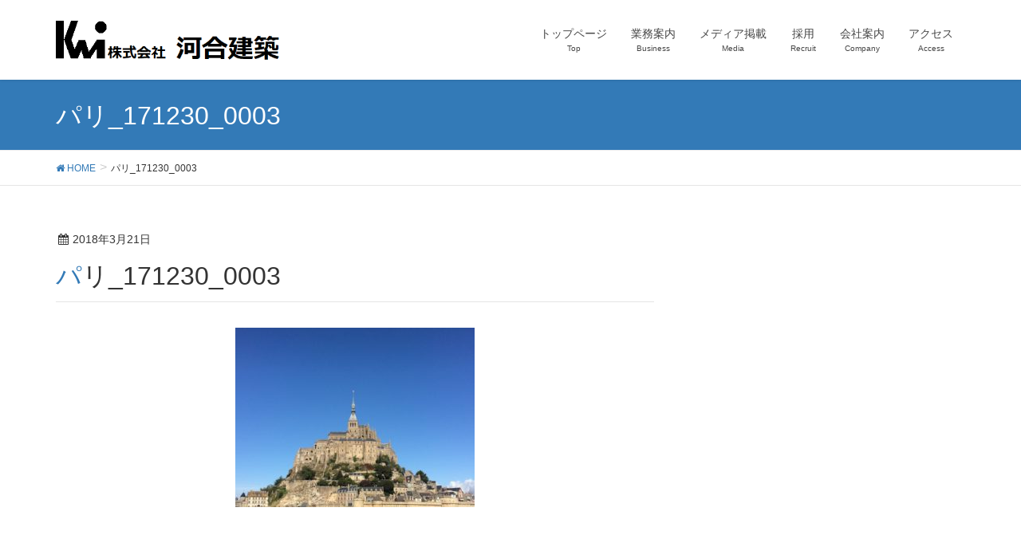

--- FILE ---
content_type: text/html; charset=UTF-8
request_url: https://kawaikennchiku.work/%E3%83%91%E3%83%AA_171230_0003/
body_size: 10110
content:
<!DOCTYPE html><html dir="ltr" lang="ja" prefix="og: https://ogp.me/ns#"><head><meta charset="utf-8"><meta http-equiv="X-UA-Compatible" content="IE=edge"><meta name="viewport" content="width=device-width, initial-scale=1"><title>パリ_171230_0003 | 株式会社河合建築</title><meta name="robots" content="max-image-preview:large" /><meta name="author" content="河合建築"/><link rel="canonical" href="https://kawaikennchiku.work/%e3%83%91%e3%83%aa_171230_0003/" /><meta name="generator" content="All in One SEO (AIOSEO) 4.7.8" /><meta property="og:locale" content="ja_JP" /><meta property="og:site_name" content="株式会社河合建築 | 東京都板橋区の工務店です。注文住宅の新築から、小さなリフォームまで。社員大工の技術力が武器です。" /><meta property="og:type" content="article" /><meta property="og:title" content="パリ_171230_0003 | 株式会社河合建築" /><meta property="og:url" content="https://kawaikennchiku.work/%e3%83%91%e3%83%aa_171230_0003/" /><meta property="article:published_time" content="2018-03-21T05:07:34+00:00" /><meta property="article:modified_time" content="2018-03-21T05:07:34+00:00" /><meta name="twitter:card" content="summary" /><meta name="twitter:title" content="パリ_171230_0003 | 株式会社河合建築" /><meta name="google" content="nositelinkssearchbox" /> <script type="application/ld+json" class="aioseo-schema">{"@context":"https:\/\/schema.org","@graph":[{"@type":"BreadcrumbList","@id":"https:\/\/kawaikennchiku.work\/%e3%83%91%e3%83%aa_171230_0003\/#breadcrumblist","itemListElement":[{"@type":"ListItem","@id":"https:\/\/kawaikennchiku.work\/#listItem","position":1,"name":"\u5bb6","item":"https:\/\/kawaikennchiku.work\/","nextItem":{"@type":"ListItem","@id":"https:\/\/kawaikennchiku.work\/%e3%83%91%e3%83%aa_171230_0003\/#listItem","name":"\u30d1\u30ea_171230_0003"}},{"@type":"ListItem","@id":"https:\/\/kawaikennchiku.work\/%e3%83%91%e3%83%aa_171230_0003\/#listItem","position":2,"name":"\u30d1\u30ea_171230_0003","previousItem":{"@type":"ListItem","@id":"https:\/\/kawaikennchiku.work\/#listItem","name":"\u5bb6"}}]},{"@type":"ItemPage","@id":"https:\/\/kawaikennchiku.work\/%e3%83%91%e3%83%aa_171230_0003\/#itempage","url":"https:\/\/kawaikennchiku.work\/%e3%83%91%e3%83%aa_171230_0003\/","name":"\u30d1\u30ea_171230_0003 | \u682a\u5f0f\u4f1a\u793e\u6cb3\u5408\u5efa\u7bc9","inLanguage":"ja","isPartOf":{"@id":"https:\/\/kawaikennchiku.work\/#website"},"breadcrumb":{"@id":"https:\/\/kawaikennchiku.work\/%e3%83%91%e3%83%aa_171230_0003\/#breadcrumblist"},"author":{"@id":"https:\/\/kawaikennchiku.work\/author\/kawaikenchikukawaaigo\/#author"},"creator":{"@id":"https:\/\/kawaikennchiku.work\/author\/kawaikenchikukawaaigo\/#author"},"datePublished":"2018-03-21T14:07:34+09:00","dateModified":"2018-03-21T14:07:34+09:00"},{"@type":"Organization","@id":"https:\/\/kawaikennchiku.work\/#organization","name":"\u682a\u5f0f\u4f1a\u793e\u6cb3\u5408\u5efa\u7bc9","description":"\u6771\u4eac\u90fd\u677f\u6a4b\u533a\u306e\u5de5\u52d9\u5e97\u3067\u3059\u3002\u6ce8\u6587\u4f4f\u5b85\u306e\u65b0\u7bc9\u304b\u3089\u3001\u5c0f\u3055\u306a\u30ea\u30d5\u30a9\u30fc\u30e0\u307e\u3067\u3002\u793e\u54e1\u5927\u5de5\u306e\u6280\u8853\u529b\u304c\u6b66\u5668\u3067\u3059\u3002","url":"https:\/\/kawaikennchiku.work\/"},{"@type":"Person","@id":"https:\/\/kawaikennchiku.work\/author\/kawaikenchikukawaaigo\/#author","url":"https:\/\/kawaikennchiku.work\/author\/kawaikenchikukawaaigo\/","name":"\u6cb3\u5408\u5efa\u7bc9"},{"@type":"WebSite","@id":"https:\/\/kawaikennchiku.work\/#website","url":"https:\/\/kawaikennchiku.work\/","name":"\u682a\u5f0f\u4f1a\u793e\u6cb3\u5408\u5efa\u7bc9","description":"\u6771\u4eac\u90fd\u677f\u6a4b\u533a\u306e\u5de5\u52d9\u5e97\u3067\u3059\u3002\u6ce8\u6587\u4f4f\u5b85\u306e\u65b0\u7bc9\u304b\u3089\u3001\u5c0f\u3055\u306a\u30ea\u30d5\u30a9\u30fc\u30e0\u307e\u3067\u3002\u793e\u54e1\u5927\u5de5\u306e\u6280\u8853\u529b\u304c\u6b66\u5668\u3067\u3059\u3002","inLanguage":"ja","publisher":{"@id":"https:\/\/kawaikennchiku.work\/#organization"}}]}</script> <link rel='dns-prefetch' href='//oss.maxcdn.com' /><link rel='dns-prefetch' href='//s.w.org' /><link rel='dns-prefetch' href='//v0.wordpress.com' /><link rel="alternate" type="application/rss+xml" title="株式会社河合建築 &raquo; フィード" href="https://kawaikennchiku.work/feed/" /><link rel="alternate" type="application/rss+xml" title="株式会社河合建築 &raquo; コメントフィード" href="https://kawaikennchiku.work/comments/feed/" /><link rel="alternate" type="application/rss+xml" title="株式会社河合建築 &raquo; パリ_171230_0003 のコメントのフィード" href="https://kawaikennchiku.work/feed/?attachment_id=15" /><meta name="description" content="" /> <script defer src="[data-uri]"></script> <style type="text/css">img.wp-smiley,
img.emoji {
	display: inline !important;
	border: none !important;
	box-shadow: none !important;
	height: 1em !important;
	width: 1em !important;
	margin: 0 .07em !important;
	vertical-align: -0.1em !important;
	background: none !important;
	padding: 0 !important;
}</style><link rel='stylesheet' id='vkExUnit_common_style-css'  href='https://kawaikennchiku.work/wp-content/cache/autoptimize/css/autoptimize_single_42fada65081b9eaefa3ab8f6e2b074fd.css?ver=9.64.5.0' type='text/css' media='all' /><style id='vkExUnit_common_style-inline-css' type='text/css'>:root {--ver_page_top_button_url:url(https://kawaikennchiku.work/wp-content/plugins/vk-all-in-one-expansion-unit/assets/images/to-top-btn-icon.svg);}@font-face {font-weight: normal;font-style: normal;font-family: "vk_sns";src: url("https://kawaikennchiku.work/wp-content/plugins/vk-all-in-one-expansion-unit/inc/sns/icons/fonts/vk_sns.eot?-bq20cj");src: url("https://kawaikennchiku.work/wp-content/plugins/vk-all-in-one-expansion-unit/inc/sns/icons/fonts/vk_sns.eot?#iefix-bq20cj") format("embedded-opentype"),url("https://kawaikennchiku.work/wp-content/plugins/vk-all-in-one-expansion-unit/inc/sns/icons/fonts/vk_sns.woff?-bq20cj") format("woff"),url("https://kawaikennchiku.work/wp-content/plugins/vk-all-in-one-expansion-unit/inc/sns/icons/fonts/vk_sns.ttf?-bq20cj") format("truetype"),url("https://kawaikennchiku.work/wp-content/plugins/vk-all-in-one-expansion-unit/inc/sns/icons/fonts/vk_sns.svg?-bq20cj#vk_sns") format("svg");}</style><link rel='stylesheet' id='wp-block-library-css'  href='https://kawaikennchiku.work/wp-includes/css/dist/block-library/style.min.css?ver=5.7.14' type='text/css' media='all' /><style id='wp-block-library-inline-css' type='text/css'>.has-text-align-justify{text-align:justify;}</style><link rel='stylesheet' id='mediaelement-css'  href='https://kawaikennchiku.work/wp-includes/js/mediaelement/mediaelementplayer-legacy.min.css?ver=4.2.16' type='text/css' media='all' /><link rel='stylesheet' id='wp-mediaelement-css'  href='https://kawaikennchiku.work/wp-includes/js/mediaelement/wp-mediaelement.min.css?ver=5.7.14' type='text/css' media='all' /><link rel='stylesheet' id='font-awesome-css'  href='https://kawaikennchiku.work/wp-content/themes/lightning/library/font-awesome/4.7.0/css/font-awesome.min.css?ver=4.7.0' type='text/css' media='all' /><link rel='stylesheet' id='lightning-design-style-css'  href='https://kawaikennchiku.work/wp-content/cache/autoptimize/css/autoptimize_single_d1e1ea655eed811873c5365657547418.css?ver=4.1.5' type='text/css' media='all' /><style id='lightning-design-style-inline-css' type='text/css'>/* ltg theme common*/.color_key_bg,.color_key_bg_hover:hover{background-color: #0068b7;}.color_key_txt,.color_key_txt_hover:hover{color: #0068b7;}.color_key_border,.color_key_border_hover:hover{border-color: #0068b7;}.color_key_dark_bg,.color_key_dark_bg_hover:hover{background-color: #2e6da4;}.color_key_dark_txt,.color_key_dark_txt_hover:hover{color: #2e6da4;}.color_key_dark_border,.color_key_dark_border_hover:hover{border-color: #2e6da4;}</style><link rel='stylesheet' id='lightning-theme-style-css'  href='https://kawaikennchiku.work/wp-content/themes/lightning/style.css?ver=4.1.5' type='text/css' media='all' /><style id='lightning-theme-style-inline-css' type='text/css'>.prBlock_icon_outer { border:1px solid #0068b7; }
			.prBlock_icon { color:#0068b7; }</style><link rel='stylesheet' id='fancybox-css'  href='https://kawaikennchiku.work/wp-content/plugins/easy-fancybox/fancybox/1.5.4/jquery.fancybox.min.css?ver=5.7.14' type='text/css' media='screen' /><style id='fancybox-inline-css' type='text/css'>#fancybox-outer{background:#ffffff}#fancybox-content{background:#ffffff;border-color:#ffffff;color:#000000;}#fancybox-title,#fancybox-title-float-main{color:#fff}</style><link rel='stylesheet' id='jetpack_css-css'  href='https://kawaikennchiku.work/wp-content/cache/autoptimize/css/autoptimize_single_ed477db52a190e5b6741698f3167fde6.css?ver=10.0.2' type='text/css' media='all' /> <!--[if lt IE 9]> <script type='text/javascript' src='//oss.maxcdn.com/html5shiv/3.7.2/html5shiv.min.js?ver=5.7.14' id='html5shiv-js'></script> <![endif]--> <!--[if lt IE 9]> <script type='text/javascript' src='//oss.maxcdn.com/respond/1.4.2/respond.min.js?ver=5.7.14' id='respond-js'></script> <![endif]--> <script type='text/javascript' src='https://kawaikennchiku.work/wp-includes/js/jquery/jquery.min.js?ver=3.5.1' id='jquery-core-js'></script> <script defer type='text/javascript' src='https://kawaikennchiku.work/wp-includes/js/jquery/jquery-migrate.min.js?ver=3.3.2' id='jquery-migrate-js'></script> <script defer type='text/javascript' src='https://kawaikennchiku.work/wp-content/themes/lightning/js/lightning.min.js?ver=4.1.5' id='lightning-js-js'></script> <script defer type='text/javascript' src='https://kawaikennchiku.work/wp-content/plugins/lightning-advanced-unit/js/lightning-adv.min.js?ver=3.4.1' id='lightning_adv_unit_script-js'></script> <link rel="https://api.w.org/" href="https://kawaikennchiku.work/wp-json/" /><link rel="alternate" type="application/json" href="https://kawaikennchiku.work/wp-json/wp/v2/media/15" /><link rel="EditURI" type="application/rsd+xml" title="RSD" href="https://kawaikennchiku.work/xmlrpc.php?rsd" /><link rel="wlwmanifest" type="application/wlwmanifest+xml" href="https://kawaikennchiku.work/wp-includes/wlwmanifest.xml" /><meta name="generator" content="WordPress 5.7.14" /><link rel='shortlink' href='https://wp.me/a9Mz4c-f' /><link rel="alternate" type="application/json+oembed" href="https://kawaikennchiku.work/wp-json/oembed/1.0/embed?url=https%3A%2F%2Fkawaikennchiku.work%2F%25e3%2583%2591%25e3%2583%25aa_171230_0003%2F" /><link rel="alternate" type="text/xml+oembed" href="https://kawaikennchiku.work/wp-json/oembed/1.0/embed?url=https%3A%2F%2Fkawaikennchiku.work%2F%25e3%2583%2591%25e3%2583%25aa_171230_0003%2F&#038;format=xml" /><style type='text/css'>img#wpstats{display:none}</style><meta property="og:site_name" content="株式会社河合建築" /><meta property="og:url" content="https://kawaikennchiku.work/%e3%83%91%e3%83%aa_171230_0003/" /><meta property="og:title" content="パリ_171230_0003 | 株式会社河合建築" /><meta property="og:description" content="" /><meta property="og:type" content="article" /><link rel="icon" href="https://kawaikennchiku.work/wp-content/uploads/2018/03/LOGO_1.bmp" sizes="32x32" /><link rel="icon" href="https://kawaikennchiku.work/wp-content/uploads/2018/03/LOGO_1.bmp" sizes="192x192" /><link rel="apple-touch-icon" href="https://kawaikennchiku.work/wp-content/uploads/2018/03/LOGO_1.bmp" /><meta name="msapplication-TileImage" content="https://kawaikennchiku.work/wp-content/uploads/2018/03/LOGO_1.bmp" /><meta name="google-site-verification" content="5b-R820kMQYsC_zjzQSY2-VvA-fjriGyDiOGwkpo7ag" />  <script defer src="https://www.googletagmanager.com/gtag/js?id=UA-118057938-1"></script> <script defer src="[data-uri]"></script> </head><body class="attachment attachment-template-default single single-attachment postid-15 attachmentid-15 attachment-jpeg mobile-nav-btn-left sidebar-fix post-name-%e3%83%91%e3%83%aa_171230_0003 post-type-attachment headfix header_height_changer"><header class="navbar siteHeader"><div class="container siteHeadContainer"><div class="navbar-header"><h1 class="navbar-brand siteHeader_logo"> <a href="https://kawaikennchiku.work/"><span> <img src="https://kawaikennchiku.work/wp-content/uploads/2018/03/LOGO_1-1.bmp" alt="株式会社河合建築" /> </span></a></h1> <a href="#" class="btn btn-default menuBtn menuClose menuBtn_left" id="menuBtn"><i class="fa fa-bars" aria-hidden="true"></i></a></div><div id="gMenu_outer" class="gMenu_outer"><nav class="menu-%e3%82%a2%e3%82%af%e3%82%bb%e3%82%b9-container"><ul id="menu-%e3%82%a2%e3%82%af%e3%82%bb%e3%82%b9" class="menu nav gMenu"><li id="menu-item-63" class="menu-item menu-item-type-post_type menu-item-object-page menu-item-home"><a href="https://kawaikennchiku.work/"><strong class="gMenu_name">トップページ</strong><span class="gMenu_description">Top</span></a></li><li id="menu-item-88" class="menu-item menu-item-type-post_type menu-item-object-page"><a href="https://kawaikennchiku.work/business/"><strong class="gMenu_name">業務案内</strong><span class="gMenu_description">Business</span></a></li><li id="menu-item-66" class="menu-item menu-item-type-taxonomy menu-item-object-category"><a href="https://kawaikennchiku.work/category/media/"><strong class="gMenu_name">メディア掲載</strong><span class="gMenu_description">Media</span></a></li><li id="menu-item-61" class="menu-item menu-item-type-post_type menu-item-object-page"><a href="https://kawaikennchiku.work/recruit/"><strong class="gMenu_name">採用</strong><span class="gMenu_description">Recruit</span></a></li><li id="menu-item-62" class="menu-item menu-item-type-post_type menu-item-object-page"><a href="https://kawaikennchiku.work/company/"><strong class="gMenu_name">会社案内</strong><span class="gMenu_description">Company</span></a></li><li id="menu-item-67" class="menu-item menu-item-type-post_type menu-item-object-page"><a href="https://kawaikennchiku.work/company/access/"><strong class="gMenu_name">アクセス</strong><span class="gMenu_description">Access</span></a></li></ul></nav></div></div></header><div class="section page-header"><div class="container"><div class="row"><div class="col-md-12"><div class="page-header_pageTitle"> パリ_171230_0003</div></div></div></div></div><div class="section breadSection"><div class="container"><div class="row"><ol class="breadcrumb" itemtype="http://schema.org/BreadcrumbList"><li id="panHome" itemprop="itemListElement" itemscope itemtype="http://schema.org/ListItem"><a itemprop="item" href="https://kawaikennchiku.work/"><span itemprop="name"><i class="fa fa-home"></i> HOME</span></a></li><li><span>パリ_171230_0003</span></li></ol></div></div></div><div class="section siteContent"><div class="container"><div class="row"><div class="col-md-8 mainSection" id="main" role="main"><article id="post-15" class="post-15 attachment type-attachment status-inherit hentry"><header><div class="entry-meta"> <span class="published entry-meta_items">2018年3月21日</span> <span class="entry-meta_items entry-meta_updated entry-meta_hidden">/ 最終更新日 : <span class="updated">2018年3月21日</span></span> <span class="vcard author entry-meta_items entry-meta_items_author entry-meta_hidden"><span class="fn">河合建築</span></span></div><h1 class="entry-title">パリ_171230_0003</h1></header><div class="entry-body"><p class="attachment"><a href='https://kawaikennchiku.work/wp-content/uploads/2018/03/パリ_171230_0003.jpg'><img width="300" height="225" src="https://kawaikennchiku.work/wp-content/uploads/2018/03/パリ_171230_0003-300x225.jpg" class="attachment-medium size-medium" alt="" loading="lazy" srcset="https://kawaikennchiku.work/wp-content/uploads/2018/03/パリ_171230_0003-300x225.jpg 300w, https://kawaikennchiku.work/wp-content/uploads/2018/03/パリ_171230_0003-768x576.jpg 768w, https://kawaikennchiku.work/wp-content/uploads/2018/03/パリ_171230_0003-1024x768.jpg 1024w, https://kawaikennchiku.work/wp-content/uploads/2018/03/パリ_171230_0003.jpg 1334w" sizes="(max-width: 300px) 100vw, 300px" /></a></p></div><div class="entry-footer"></div><div id="comments" class="comments-area"><div id="respond" class="comment-respond"><h3 id="reply-title" class="comment-reply-title">コメントを残す <small><a rel="nofollow" id="cancel-comment-reply-link" href="/%E3%83%91%E3%83%AA_171230_0003/#respond" style="display:none;">コメントをキャンセル</a></small></h3><form action="https://kawaikennchiku.work/wp-comments-post.php" method="post" id="commentform" class="comment-form"><p class="comment-notes"><span id="email-notes">メールアドレスが公開されることはありません。</span> <span class="required">*</span> が付いている欄は必須項目です</p><p class="comment-form-comment"><label for="comment">コメント</label><textarea id="comment" name="comment" cols="45" rows="8" maxlength="65525" required="required"></textarea></p><p class="comment-form-author"><label for="author">名前 <span class="required">*</span></label> <input id="author" name="author" type="text" value="" size="30" maxlength="245" required='required' /></p><p class="comment-form-email"><label for="email">メール <span class="required">*</span></label> <input id="email" name="email" type="text" value="" size="30" maxlength="100" aria-describedby="email-notes" required='required' /></p><p class="comment-form-url"><label for="url">サイト</label> <input id="url" name="url" type="text" value="" size="30" maxlength="200" /></p><p class="comment-form-cookies-consent"><input id="wp-comment-cookies-consent" name="wp-comment-cookies-consent" type="checkbox" value="yes" /> <label for="wp-comment-cookies-consent">次回のコメントで使用するためブラウザーに自分の名前、メールアドレス、サイトを保存する。</label></p><p class="form-submit"><input name="submit" type="submit" id="submit" class="submit" value="コメントを送信" /> <input type='hidden' name='comment_post_ID' value='15' id='comment_post_ID' /> <input type='hidden' name='comment_parent' id='comment_parent' value='0' /></p><p style="display: none;"><input type="hidden" id="akismet_comment_nonce" name="akismet_comment_nonce" value="7d21b089e7" /></p><p style="display: none !important;"><label>&#916;<textarea name="ak_hp_textarea" cols="45" rows="8" maxlength="100"></textarea></label><input type="hidden" id="ak_js_1" name="ak_js" value="226"/><script defer src="[data-uri]"></script></p></form></div></div></article><nav><ul class="pager"><li class="previous"><a href="https://kawaikennchiku.work/%e3%83%91%e3%83%aa_171230_0003/" rel="prev">パリ_171230_0003</a></li><li class="next"></li></ul></nav></div><div class="col-md-3 col-md-offset-1 subSection sideSection"></div></div></div></div><footer class="section siteFooter"><div class="footerMenu"><div class="container"></div></div><div class="container sectionBox"><div class="row "><div class="col-md-4"></div><div class="col-md-4"></div><div class="col-md-4"></div></div></div><div class="container sectionBox copySection text-center"><p>Copyright &copy; 株式会社河合建築 All Rights Reserved.</p><p>Powered by <a href="https://wordpress.org/">WordPress</a> with <a href="https://lightning.nagoya/ja/" target="_blank" title="無料 WordPress テーマ Lightning"> Lightning Theme</a> &amp; <a href="https://ex-unit.nagoya/ja/" target="_blank">VK All in One Expansion Unit</a> by <a href="https://www.vektor-inc.co.jp/" target="_blank">Vektor,Inc.</a> technology.</p></div></footer> <a href="#top" id="page_top" class="page_top_btn">PAGE TOP</a><script defer id="vkExUnit_master-js-js-extra" src="[data-uri]"></script> <script defer type='text/javascript' src='https://kawaikennchiku.work/wp-content/plugins/vk-all-in-one-expansion-unit/assets/js/all.min.js?ver=9.64.5.0' id='vkExUnit_master-js-js'></script> <script defer type='text/javascript' src='https://kawaikennchiku.work/wp-includes/js/comment-reply.min.js?ver=5.7.14' id='comment-reply-js'></script> <script defer type='text/javascript' src='https://kawaikennchiku.work/wp-content/plugins/easy-fancybox/vendor/purify.min.js?ver=5.7.14' id='fancybox-purify-js'></script> <script defer type='text/javascript' src='https://kawaikennchiku.work/wp-content/plugins/easy-fancybox/fancybox/1.5.4/jquery.fancybox.min.js?ver=5.7.14' id='jquery-fancybox-js'></script> <script defer id="jquery-fancybox-js-after" src="[data-uri]"></script> <script defer type='text/javascript' src='https://kawaikennchiku.work/wp-content/plugins/easy-fancybox/vendor/jquery.easing.min.js?ver=1.4.1' id='jquery-easing-js'></script> <script defer type='text/javascript' src='https://kawaikennchiku.work/wp-content/plugins/easy-fancybox/vendor/jquery.mousewheel.min.js?ver=3.1.13' id='jquery-mousewheel-js'></script> <script defer type='text/javascript' src='https://kawaikennchiku.work/wp-includes/js/wp-embed.min.js?ver=5.7.14' id='wp-embed-js'></script> <script defer type='text/javascript' src='https://kawaikennchiku.work/wp-content/cache/autoptimize/js/autoptimize_single_94bc4228bb5941670e191e40a6bc44bd.js?ver=1675328820' id='akismet-frontend-js'></script> <script src='https://stats.wp.com/e-202603.js' defer></script> <script>_stq = window._stq || [];
	_stq.push([ 'view', {v:'ext',j:'1:10.0.2',blog:'144561568',post:'15',tz:'9',srv:'kawaikennchiku.work'} ]);
	_stq.push([ 'clickTrackerInit', '144561568', '15' ]);</script> </body></html>